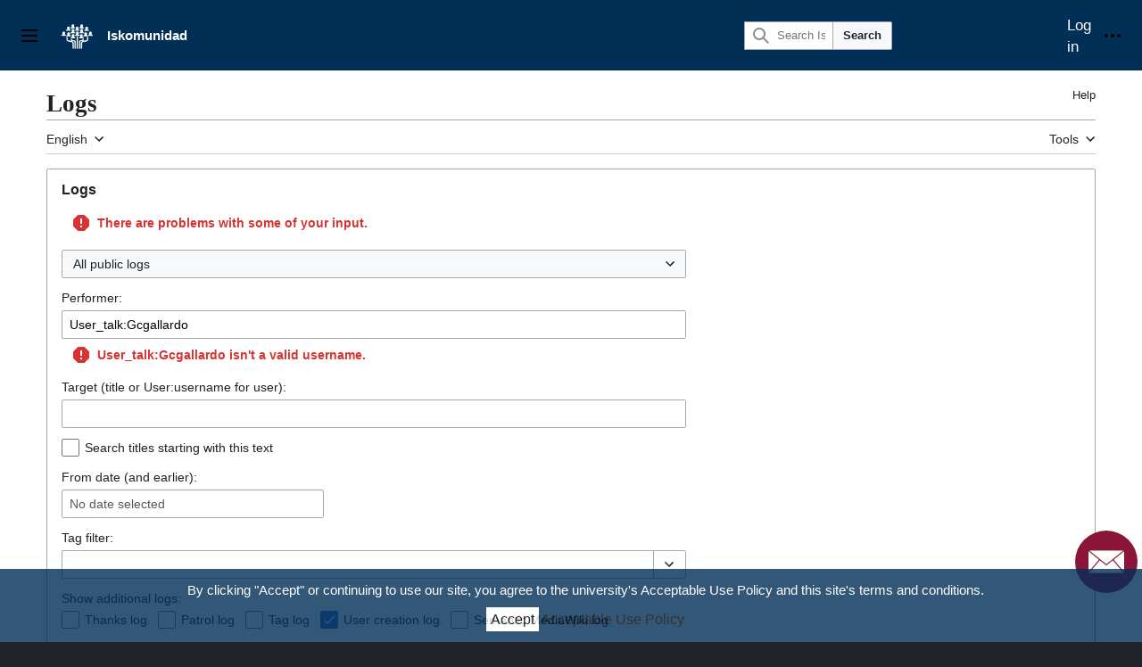

--- FILE ---
content_type: text/html; charset=UTF-8
request_url: https://iskomunidad.upd.edu.ph/index.php?title=Special:Log/User_talk:Gcgallardo&printable=yes&hide_patrol_log=0&hide_tag_log=1
body_size: 13055
content:
<!DOCTYPE html>
<html class="client-nojs vector-feature-language-in-header-enabled vector-feature-language-in-main-page-header-disabled vector-feature-sticky-header-disabled vector-feature-page-tools-pinned-disabled vector-feature-toc-pinned-clientpref-1 vector-feature-main-menu-pinned-disabled vector-feature-limited-width-clientpref-1 vector-feature-limited-width-content-disabled vector-feature-custom-font-size-clientpref-0 vector-feature-client-preferences-disabled vector-feature-client-prefs-pinned-disabled vector-feature-night-mode-disabled skin-theme-clientpref-day vector-toc-not-available" lang="en" dir="ltr">
<head>
<meta charset="UTF-8">
<title>Logs - Iskomunidad</title>
<script>(function(){var className="client-js vector-feature-language-in-header-enabled vector-feature-language-in-main-page-header-disabled vector-feature-sticky-header-disabled vector-feature-page-tools-pinned-disabled vector-feature-toc-pinned-clientpref-1 vector-feature-main-menu-pinned-disabled vector-feature-limited-width-clientpref-1 vector-feature-limited-width-content-disabled vector-feature-custom-font-size-clientpref-0 vector-feature-client-preferences-disabled vector-feature-client-prefs-pinned-disabled vector-feature-night-mode-disabled skin-theme-clientpref-day vector-toc-not-available";var cookie=document.cookie.match(/(?:^|; )iskomunidaddb24_dilc_mwclientpreferences=([^;]+)/);if(cookie){cookie[1].split('%2C').forEach(function(pref){className=className.replace(new RegExp('(^| )'+pref.replace(/-clientpref-\w+$|[^\w-]+/g,'')+'-clientpref-\\w+( |$)'),'$1'+pref+'$2');});}document.documentElement.className=className;}());RLCONF={"wgBreakFrames":false,"wgSeparatorTransformTable":["",""
],"wgDigitTransformTable":["",""],"wgDefaultDateFormat":"dmy","wgMonthNames":["","January","February","March","April","May","June","July","August","September","October","November","December"],"wgRequestId":"daf666a8d52272108b73cc50","wgCanonicalNamespace":"Special","wgCanonicalSpecialPageName":"Log","wgNamespaceNumber":-1,"wgPageName":"Special:Log/User_talk:Gcgallardo","wgTitle":"Log/User talk:Gcgallardo","wgCurRevisionId":0,"wgRevisionId":0,"wgArticleId":0,"wgIsArticle":false,"wgIsRedirect":false,"wgAction":"view","wgUserName":null,"wgUserGroups":["*"],"wgCategories":[],"wgPageViewLanguage":"en","wgPageContentLanguage":"en","wgPageContentModel":"wikitext","wgRelevantPageName":"Special:Log/User_talk:Gcgallardo","wgRelevantArticleId":0,"wgIsProbablyEditable":false,"wgRelevantPageIsProbablyEditable":false,"wgPageFormsTargetName":null,"wgPageFormsAutocompleteValues":[],"wgPageFormsAutocompleteOnAllChars":false,"wgPageFormsFieldProperties":[],"wgPageFormsCargoFields":[],
"wgPageFormsDependentFields":[],"wgPageFormsCalendarValues":[],"wgPageFormsCalendarParams":[],"wgPageFormsCalendarHTML":null,"wgPageFormsGridValues":[],"wgPageFormsGridParams":[],"wgPageFormsContLangYes":null,"wgPageFormsContLangNo":null,"wgPageFormsContLangMonths":[],"wgPageFormsHeightForMinimizingInstances":800,"wgPageFormsShowOnSelect":[],"wgPageFormsScriptPath":"/extensions/PageForms","edgValues":null,"wgPageFormsEDSettings":null,"wgAmericanDates":false,"wgMediaViewerOnClick":true,"wgMediaViewerEnabledByDefault":true,"wgVisualEditor":{"pageLanguageCode":"en","pageLanguageDir":"ltr","pageVariantFallbacks":"en"},"thanks-confirmation-required":true,"wgEditSubmitButtonLabelPublish":false};RLSTATE={"skins.vector.user.styles":"ready","site.styles":"ready","user.styles":"ready","skins.vector.user":"ready","user":"ready","user.options":"loading","mediawiki.interface.helpers.styles":"ready","mediawiki.helplink":"ready","oojs-ui-core.styles":"ready","oojs-ui.styles.indicators":"ready",
"mediawiki.widgets.styles":"ready","oojs-ui-core.icons":"ready","mediawiki.htmlform.ooui.styles":"ready","mediawiki.htmlform.styles":"ready","mediawiki.widgets.DateInputWidget.styles":"ready","skins.vector.search.codex.styles":"ready","skins.vector.styles":"ready","skins.vector.icons":"ready","WpArticles.style":"ready","PrivacyPolicy.style":"ready","ext.visualEditor.desktopArticleTarget.noscript":"ready","ext.embedVideo.styles":"ready","ext.addThis":"ready"};RLPAGEMODULES=["mediawiki.userSuggest","mediawiki.htmlform","mediawiki.htmlform.ooui","mediawiki.widgets.UserInputWidget","mediawiki.widgets","mediawiki.widgets.DateInputWidget","oojs-ui-widgets","site","mediawiki.page.ready","skins.vector.js","WpArticles.script","PrivacyPolicy.script","ext.thanks.corethank","ext.visualEditor.desktopArticleTarget.init","ext.visualEditor.targetLoader","ext.embedVideo.overlay","ext.smw.purge"];</script>
<script>(RLQ=window.RLQ||[]).push(function(){mw.loader.impl(function(){return["user.options@12s5i",function($,jQuery,require,module){mw.user.tokens.set({"patrolToken":"+\\","watchToken":"+\\","csrfToken":"+\\"});
}];});});</script>
<link rel="stylesheet" href="/load.php?lang=en&amp;modules=PrivacyPolicy.style%7CWpArticles.style%7Cext.addThis%7Cext.embedVideo.styles%7Cext.visualEditor.desktopArticleTarget.noscript%7Cmediawiki.helplink%7Cmediawiki.htmlform.ooui.styles%7Cmediawiki.htmlform.styles%7Cmediawiki.interface.helpers.styles%7Cmediawiki.widgets.DateInputWidget.styles%7Cmediawiki.widgets.styles%7Coojs-ui-core.icons%2Cstyles%7Coojs-ui.styles.indicators%7Cskins.vector.icons%2Cstyles%7Cskins.vector.search.codex.styles&amp;only=styles&amp;printable=1&amp;skin=vector-2022">
<script async="" src="/load.php?lang=en&amp;modules=startup&amp;only=scripts&amp;printable=1&amp;raw=1&amp;skin=vector-2022"></script>
<meta name="ResourceLoaderDynamicStyles" content="">
<link rel="stylesheet" href="/load.php?lang=en&amp;modules=site.styles&amp;only=styles&amp;printable=1&amp;skin=vector-2022">
<meta name="generator" content="MediaWiki 1.42.3">
<meta name="robots" content="noindex,nofollow,max-image-preview:standard">
<meta name="format-detection" content="telephone=no">
<meta name="twitter:card" content="summary_large_image">
<meta name="viewport" content="width=device-width, initial-scale=1.0, user-scalable=yes, minimum-scale=0.25, maximum-scale=5.0">
<link rel="apple-touch-icon" href="/resources/assets/logo-iskomunidad-apple-touch.png">
<link rel="icon" href="/resources/assets/logo-iskomunidad-favicon.ico">
<link rel="search" type="application/opensearchdescription+xml" href="/opensearch_desc.php" title="Iskomunidad (en)">
<link rel="EditURI" type="application/rsd+xml" href="https://iskomunidad.upd.edu.ph/api.php?action=rsd">
<link rel="alternate" type="application/atom+xml" title="Iskomunidad Atom feed" href="/index.php?title=Special:RecentChanges&amp;feed=atom">
<meta property="og:title" content="Special:Log/User talk:Gcgallardo">
<meta property="og:site_name" content="Iskomunidad">
<meta property="og:url" content="https://iskomunidad.upd.edu.ph/index.php?title=Special:Log/User_talk:Gcgallardo">
<meta property="og:image" content="https://iskomunidad.upd.edu.ph/resources/assets/logo-iskomunidad.png">
<meta property="article:modified_time" content="2026-01-26T21:39:49Z">
<meta property="article:published_time" content="2026-01-26T21:39:49Z">
<script type="application/ld+json">{"@context":"http:\/\/schema.org","@type":"Article","name":"Logs - Iskomunidad","headline":"Logs - Iskomunidad","mainEntityOfPage":"Logs","identifier":"https:\/\/iskomunidad.upd.edu.ph\/index.php?title=Special:Log\/User_talk:Gcgallardo","url":"https:\/\/iskomunidad.upd.edu.ph\/index.php?title=Special:Log\/User_talk:Gcgallardo","dateModified":"2026-01-26T21:39:49Z","datePublished":"2026-01-26T21:39:49Z","image":{"@type":"ImageObject","url":"https:\/\/iskomunidad.upd.edu.ph\/resources\/assets\/logo-iskomunidad.png"},"author":{"@type":"Organization","name":"Iskomunidad","url":"https:\/\/iskomunidad.upd.edu.ph","logo":{"@type":"ImageObject","url":"https:\/\/iskomunidad.upd.edu.ph\/resources\/assets\/logo-iskomunidad.png","caption":"Iskomunidad"}},"publisher":{"@type":"Organization","name":"Iskomunidad","url":"https:\/\/iskomunidad.upd.edu.ph","logo":{"@type":"ImageObject","url":"https:\/\/iskomunidad.upd.edu.ph\/resources\/assets\/logo-iskomunidad.png","caption":"Iskomunidad"}},"potentialAction":{"@type":"SearchAction","target":"https:\/\/iskomunidad.upd.edu.ph\/index.php?title=Special:Search&search={search_term}","query-input":"required name=search_term"}}</script>
</head>
<body class="skin-vector skin-vector-search-vue mediawiki ltr sitedir-ltr mw-hide-empty-elt ns--1 ns-special mw-special-Log page-Special_Log_User_talk_Gcgallardo rootpage-Special_Log_User_talk_Gcgallardo skin-vector-2022 action-view skin--responsive"><a class="mw-jump-link" href="#bodyContent">Jump to content</a>
<div class="main-page-container"> 
<div class="main-header-container">
	<header class="vector-header mw-header">
		<div class="vector-header-start">
			<nav class="vector-main-menu-landmark" aria-label="Site" role="navigation">
				
<div id="vector-main-menu-dropdown" class="vector-dropdown vector-main-menu-dropdown vector-button-flush-left vector-button-flush-right"  >
	<input type="checkbox" id="vector-main-menu-dropdown-checkbox" role="button" aria-haspopup="true" data-event-name="ui.dropdown-vector-main-menu-dropdown" class="vector-dropdown-checkbox "  aria-label="Main menu"  >
	<label id="vector-main-menu-dropdown-label" for="vector-main-menu-dropdown-checkbox" class="vector-dropdown-label cdx-button cdx-button--fake-button cdx-button--fake-button--enabled cdx-button--weight-quiet cdx-button--icon-only " aria-hidden="true"  ><span class="vector-icon mw-ui-icon-menu mw-ui-icon-wikimedia-menu"></span>

<span class="vector-dropdown-label-text">Main menu</span>
	</label>
	<div class="vector-dropdown-content">


				<div id="vector-main-menu-unpinned-container" class="vector-unpinned-container">
		
<div id="vector-main-menu" class="vector-main-menu vector-pinnable-element">
	<div
	class="vector-pinnable-header vector-main-menu-pinnable-header vector-pinnable-header-unpinned"
	data-feature-name="main-menu-pinned"
	data-pinnable-element-id="vector-main-menu"
	data-pinned-container-id="vector-main-menu-pinned-container"
	data-unpinned-container-id="vector-main-menu-unpinned-container"
>
	<div class="vector-pinnable-header-label">Main menu</div>
	<button class="vector-pinnable-header-toggle-button vector-pinnable-header-pin-button" data-event-name="pinnable-header.vector-main-menu.pin">move to sidebar</button>
	<button class="vector-pinnable-header-toggle-button vector-pinnable-header-unpin-button" data-event-name="pinnable-header.vector-main-menu.unpin">hide</button>
</div>

	
<div id="p-navigation" class="vector-menu mw-portlet mw-portlet-navigation"  >
	<div class="vector-menu-heading">
		Navigation
	</div>
	<div class="vector-menu-content">
		
		<ul class="vector-menu-content-list">
			
			<li id="n-mainpage-description" class="mw-list-item"><a href="/index.php?title=Main_Page" title="Visit the main page [z]" accesskey="z"><span>Main page</span></a></li><li id="n-portal" class="mw-list-item"><a href="/index.php?title=Iskomunidad:Community_portal" title="About the project, what you can do, where to find things"><span>Community portal</span></a></li><li id="n-Contributor&#039;s-Page" class="mw-list-item"><a href="/index.php?title=Iskwiki:Contributors_Page"><span>Contributor&#039;s Page</span></a></li><li id="n-Flipbook" class="mw-list-item"><a href="https://flipbook.upd.edu.ph/" rel="nofollow"><span>Flipbook</span></a></li><li id="n-Directories" class="mw-list-item"><a href="/index.php?title=Category:Directories"><span>Directories</span></a></li><li id="n-Catalogs" class="mw-list-item"><a href="/index.php?title=Category:Catalogs"><span>Catalogs</span></a></li><li id="n-Theses" class="mw-list-item"><a href="/index.php?title=List_of_Theses"><span>Theses</span></a></li><li id="n-Help-Support" class="mw-list-item"><a href="/index.php?title=Help_Support"><span>Help Support</span></a></li>
		</ul>
		
	</div>
</div>

	
	
<div id="p-Getting_Started" class="vector-menu mw-portlet mw-portlet-Getting_Started"  >
	<div class="vector-menu-heading">
		Getting Started
	</div>
	<div class="vector-menu-content">
		
		<ul class="vector-menu-content-list">
			
			<li id="n-Create-a-New-Page" class="mw-list-item"><a href="/index.php?title=How_to_Create_a_Page"><span>Create a New Page</span></a></li><li id="n-Basic-Formatting" class="mw-list-item"><a href="/index.php?title=Basic_Formatting"><span>Basic Formatting</span></a></li><li id="n-Create-Events-and-Announcements" class="mw-list-item"><a href="/index.php?title=Events_and_Announcements"><span>Create Events and Announcements</span></a></li><li id="n-Flibook-Tutorial" class="mw-list-item"><a href="/index.php?title=Flipbook"><span>Flibook Tutorial</span></a></li>
		</ul>
		
	</div>
</div>

	
<div id="vector-main-menu" class="vector-menu "  >
	<div class="vector-menu-heading">
		
	</div>
	<div class="vector-menu-content">
		
		<ul class="vector-menu-content-list">
			
			
		</ul>
		
	</div>
</div>

</div>

				</div>

	</div>
</div>

		</nav>
			
<a href="/index.php?title=Main_Page" class="mw-logo">
	<img class="mw-logo-icon" src="/resources/assets/logo-iskomunidad.png" alt="" aria-hidden="true" height="50" width="50">
	<span class="mw-logo-container">
		<strong class="mw-logo-wordmark">Iskomunidad</strong>
	</span>
</a>

		</div>
		<div class="vector-header-end">
			
<div id="p-search" role="search" class="vector-search-box-vue  vector-search-box-collapses vector-search-box-show-thumbnail vector-search-box-auto-expand-width vector-search-box">
	<a href="/index.php?title=Special:Search" class="cdx-button cdx-button--fake-button cdx-button--fake-button--enabled cdx-button--weight-quiet cdx-button--icon-only search-toggle" id="" title="Search Iskomunidad [f]" accesskey="f"><span class="vector-icon mw-ui-icon-search mw-ui-icon-wikimedia-search"></span>

<span>Search</span>
	</a>
	<div class="vector-typeahead-search-container">
		<div class="cdx-typeahead-search cdx-typeahead-search--show-thumbnail cdx-typeahead-search--auto-expand-width">
			<form action="/index.php" id="searchform" class="cdx-search-input cdx-search-input--has-end-button">
				<div id="simpleSearch" class="cdx-search-input__input-wrapper"  data-search-loc="header-moved">
					<div class="cdx-text-input cdx-text-input--has-start-icon">
						<input
							class="cdx-text-input__input"
							 type="search" name="search" placeholder="Search Iskomunidad" aria-label="Search Iskomunidad" autocapitalize="sentences" title="Search Iskomunidad [f]" accesskey="f" id="searchInput"
							>
						<span class="cdx-text-input__icon cdx-text-input__start-icon"></span>
					</div>
					<input type="hidden" name="title" value="Special:Search">
				</div>
				<button class="cdx-button cdx-search-input__end-button">Search</button>
			</form>
		</div>
	</div>
</div>


			<nav class="vector-user-links vector-user-links-wide" aria-label="Personal tools" role="navigation" >
	<div class="vector-user-links-main">
	
<div id="p-vector-user-menu-preferences" class="vector-menu mw-portlet emptyPortlet"  >
	<div class="vector-menu-content">
		
		<ul class="vector-menu-content-list">
			
			
		</ul>
		
	</div>
</div>

	
<div id="p-vector-user-menu-userpage" class="vector-menu mw-portlet emptyPortlet"  >
	<div class="vector-menu-content">
		
		<ul class="vector-menu-content-list">
			
			
		</ul>
		
	</div>
</div>

	<nav class="vector-client-prefs-landmark" aria-label="Appearance">
		
		
	</nav>
	
<div id="p-vector-user-menu-notifications" class="vector-menu mw-portlet emptyPortlet"  >
	<div class="vector-menu-content">
		
		<ul class="vector-menu-content-list">
			
			
		</ul>
		
	</div>
</div>

	
<div id="p-vector-user-menu-overflow" class="vector-menu mw-portlet"  >
	<div class="vector-menu-content">
		
		<ul class="vector-menu-content-list">
			<li id="pt-login-2" class="user-links-collapsible-item mw-list-item user-links-collapsible-item"><a data-mw="interface" href="/index.php?title=Special:UserLogin&amp;returnto=Special%3ALog%2FUser+talk%3AGcgallardo&amp;returntoquery=printable%3Dyes%26hide_patrol_log%3D0%26hide_tag_log%3D1%26user%3DUser_talk%253AGcgallardo" title="You are encouraged to log in; however, it is not mandatory [o]" accesskey="o" class=""><span>Log in</span></a>
</li>

			
		</ul>
		
	</div>
</div>

	</div>
	
<div id="vector-user-links-dropdown" class="vector-dropdown vector-user-menu vector-button-flush-right vector-user-menu-logged-out"  title="More options" >
	<input type="checkbox" id="vector-user-links-dropdown-checkbox" role="button" aria-haspopup="true" data-event-name="ui.dropdown-vector-user-links-dropdown" class="vector-dropdown-checkbox "  aria-label="Personal tools"  >
	<label id="vector-user-links-dropdown-label" for="vector-user-links-dropdown-checkbox" class="vector-dropdown-label cdx-button cdx-button--fake-button cdx-button--fake-button--enabled cdx-button--weight-quiet cdx-button--icon-only " aria-hidden="true"  ><span class="vector-icon mw-ui-icon-ellipsis mw-ui-icon-wikimedia-ellipsis"></span>

<span class="vector-dropdown-label-text">Personal tools</span>
	</label>
	<div class="vector-dropdown-content">


		
<div id="p-personal" class="vector-menu mw-portlet mw-portlet-personal"  title="User menu" >
	<div class="vector-menu-content">
		
		<ul class="vector-menu-content-list">
			
			<li id="pt-login" class="user-links-collapsible-item mw-list-item"><a href="/index.php?title=Special:UserLogin&amp;returnto=Special%3ALog%2FUser+talk%3AGcgallardo&amp;returntoquery=printable%3Dyes%26hide_patrol_log%3D0%26hide_tag_log%3D1%26user%3DUser_talk%253AGcgallardo" title="You are encouraged to log in; however, it is not mandatory [o]" accesskey="o"><span class="vector-icon mw-ui-icon-logIn mw-ui-icon-wikimedia-logIn"></span> <span>Log in</span></a></li>
		</ul>
		
	</div>
</div>

	
	</div>
</div>

</nav>

		</div>
	</header>
</div>
<div class="mw-page-container">
	<div class="mw-page-container-inner">
		<div class="vector-sitenotice-container">
			<div id="siteNotice"></div>
		</div>
		<div class="vector-column-start">
			<div class="vector-main-menu-container">
		<div id="mw-navigation">
			<nav id="mw-panel" class="vector-main-menu-landmark" aria-label="Site" role="navigation">
				<div id="vector-main-menu-pinned-container" class="vector-pinned-container">
				
				</div>
		</nav>
		</div>
	</div>
</div>
		<div class="mw-content-container">
			<main id="content" class="mw-body" role="main">
				<header class="mw-body-header vector-page-titlebar">
					<h1 id="firstHeading" class="firstHeading mw-first-heading">Logs</h1>
						<div class="mw-indicators">
		<div id="mw-indicator-mw-helplink" class="mw-indicator"><a href="https://www.mediawiki.org/wiki/Special:MyLanguage/Help:Log" target="_blank" class="mw-helplink">Help</a></div>
		</div>
</header>
				<div class="vector-page-toolbar">
					<div class="vector-page-toolbar-container">
						<div id="left-navigation">
							<nav aria-label="Namespaces">
								
<div id="p-associated-pages" class="vector-menu vector-menu-tabs mw-portlet mw-portlet-associated-pages emptyPortlet"  >
	<div class="vector-menu-content">
		
		<ul class="vector-menu-content-list">
			
			
		</ul>
		
	</div>
</div>

								
<div id="p-variants" class="vector-dropdown emptyPortlet"  >
	<input type="checkbox" id="p-variants-checkbox" role="button" aria-haspopup="true" data-event-name="ui.dropdown-p-variants" class="vector-dropdown-checkbox " aria-label="Change language variant"   >
	<label id="p-variants-label" for="p-variants-checkbox" class="vector-dropdown-label cdx-button cdx-button--fake-button cdx-button--fake-button--enabled cdx-button--weight-quiet" aria-hidden="true"  ><span class="vector-dropdown-label-text">English</span>
	</label>
	<div class="vector-dropdown-content">


					
<div id="p-variants" class="vector-menu mw-portlet mw-portlet-variants emptyPortlet"  >
	<div class="vector-menu-content">
		
		<ul class="vector-menu-content-list">
			
			
		</ul>
		
	</div>
</div>

				
	</div>
</div>

							</nav>
						</div>
						<div id="right-navigation" class="vector-collapsible">
							<nav aria-label="Views">
								
<div id="p-views" class="vector-menu vector-menu-tabs mw-portlet mw-portlet-views emptyPortlet"  >
	<div class="vector-menu-content">
		
		<ul class="vector-menu-content-list">
			
			
		</ul>
		
	</div>
</div>

							</nav>
				
							<nav class="vector-page-tools-landmark" aria-label="Page tools">
								
<div id="vector-page-tools-dropdown" class="vector-dropdown vector-page-tools-dropdown"  >
	<input type="checkbox" id="vector-page-tools-dropdown-checkbox" role="button" aria-haspopup="true" data-event-name="ui.dropdown-vector-page-tools-dropdown" class="vector-dropdown-checkbox "  aria-label="Tools"  >
	<label id="vector-page-tools-dropdown-label" for="vector-page-tools-dropdown-checkbox" class="vector-dropdown-label cdx-button cdx-button--fake-button cdx-button--fake-button--enabled cdx-button--weight-quiet" aria-hidden="true"  ><span class="vector-dropdown-label-text">Tools</span>
	</label>
	<div class="vector-dropdown-content">


									<div id="vector-page-tools-unpinned-container" class="vector-unpinned-container">
						
<div id="vector-page-tools" class="vector-page-tools vector-pinnable-element">
	<div
	class="vector-pinnable-header vector-page-tools-pinnable-header vector-pinnable-header-unpinned"
	data-feature-name="page-tools-pinned"
	data-pinnable-element-id="vector-page-tools"
	data-pinned-container-id="vector-page-tools-pinned-container"
	data-unpinned-container-id="vector-page-tools-unpinned-container"
>
	<div class="vector-pinnable-header-label">Tools</div>
	<button class="vector-pinnable-header-toggle-button vector-pinnable-header-pin-button" data-event-name="pinnable-header.vector-page-tools.pin">move to sidebar</button>
	<button class="vector-pinnable-header-toggle-button vector-pinnable-header-unpin-button" data-event-name="pinnable-header.vector-page-tools.unpin">hide</button>
</div>

	
<div id="p-cactions" class="vector-menu mw-portlet mw-portlet-cactions"  title="More options" >
	<div class="vector-menu-heading">
		Actions
	</div>
	<div class="vector-menu-content">
		
		<ul class="vector-menu-content-list">
			
			<li id="ca-purge" class="is-disabled mw-list-item"><a href="/index.php?title=Special:Log/User_talk:Gcgallardo&amp;action=purge"><span>Refresh</span></a></li>
		</ul>
		
	</div>
</div>

<div id="p-tb" class="vector-menu mw-portlet mw-portlet-tb"  >
	<div class="vector-menu-heading">
		General
	</div>
	<div class="vector-menu-content">
		
		<ul class="vector-menu-content-list">
			
			<li id="t-specialpages" class="mw-list-item"><a href="/index.php?title=Special:SpecialPages" title="A list of all special pages [q]" accesskey="q"><span>Special pages</span></a></li>
		</ul>
		
	</div>
</div>

</div>

									</div>
				
	</div>
</div>

							</nav>
						</div>
					</div>
				</div>
				<div class="vector-column-end">
					<div class="vector-sticky-pinned-container">
						<nav class="vector-page-tools-landmark" aria-label="Page tools">
							<div id="vector-page-tools-pinned-container" class="vector-pinned-container">
				
							</div>
		</nav>
						<nav class="vector-client-prefs-landmark" aria-label="Appearance">
						</nav>
					</div>
				</div>
				<div id="bodyContent" class="vector-body" aria-labelledby="firstHeading" data-mw-ve-target-container>
					<div class="vector-body-before-content">
					
						
					</div>
					<div id="contentSub"><div id="mw-content-subtitle"></div></div>
					
					
					<div id="mw-content-text" class="mw-body-content"><div class='mw-htmlform-ooui-wrapper oo-ui-layout oo-ui-panelLayout oo-ui-panelLayout-padded oo-ui-panelLayout-framed'><form action='/index.php' method='get' enctype='application/x-www-form-urlencoded' class='mw-htmlform mw-htmlform-ooui oo-ui-layout oo-ui-formLayout'><fieldset class='oo-ui-layout oo-ui-labelElement oo-ui-fieldsetLayout'><legend class='oo-ui-fieldsetLayout-header'><span class='oo-ui-iconElement-icon oo-ui-iconElement-noIcon'></span><span class='oo-ui-labelElement-label'>Logs</span></legend><div class='oo-ui-fieldsetLayout-group'><div class='oo-ui-widget oo-ui-widget-enabled'><input type="hidden" value="Special:Log" name="title">
<div class='mw-htmlform-ooui-header mw-htmlform-ooui-header-errors oo-ui-layout oo-ui-fieldLayout oo-ui-fieldLayout-align-top'><div class='oo-ui-fieldLayout-body'><span class='oo-ui-fieldLayout-header'><label id='ooui-php-1' class='oo-ui-labelElement-label'></label></span><div class='oo-ui-fieldLayout-field'><div aria-labelledby='ooui-php-1' class='oo-ui-widget oo-ui-widget-enabled'></div></div></div><div class='oo-ui-fieldLayout-messages'><div role='alert' class='oo-ui-widget oo-ui-widget-enabled oo-ui-labelElement oo-ui-flaggedElement-error oo-ui-iconElement oo-ui-messageWidget'><span class='oo-ui-iconElement-icon oo-ui-icon-error oo-ui-image-error'></span><span class='oo-ui-labelElement-label'>There are problems with some of your input.</span></div></div></div><div id='ooui-php-16' class='mw-htmlform-field-HTMLSelectField mw-htmlform-autoinfuse oo-ui-layout oo-ui-fieldLayout oo-ui-fieldLayout-align-top' data-ooui='{"_":"mw.htmlform.FieldLayout","fieldWidget":{"tag":"mw-input-type"},"align":"top","helpInline":true,"$overlay":true,"classes":["mw-htmlform-field-HTMLSelectField","mw-htmlform-autoinfuse"]}'><div class='oo-ui-fieldLayout-body'><span class='oo-ui-fieldLayout-header'><label for='ooui-php-2' class='oo-ui-labelElement-label'></label></span><div class='oo-ui-fieldLayout-field'><div id='mw-input-type' class='oo-ui-widget oo-ui-widget-enabled oo-ui-inputWidget oo-ui-dropdownInputWidget oo-ui-dropdownInputWidget-php' data-ooui='{"_":"OO.ui.DropdownInputWidget","options":[{"data":"","label":"All public logs"},{"data":"abusefilter","label":"Abuse filter log"},{"data":"block","label":"Block log"},{"data":"abusefilterblockeddomainhit","label":"Blocked domains hit log"},{"data":"cargo","label":"Cargo log"},{"data":"contentmodel","label":"Content model change log"},{"data":"delete","label":"Deletion log"},{"data":"import","label":"Import log"},{"data":"interwiki","label":"Interwiki table log"},{"data":"merge","label":"Merge log"},{"data":"move","label":"Move log"},{"data":"create","label":"Page creation log"},{"data":"patrol","label":"Patrol log"},{"data":"protect","label":"Protection log"},{"data":"smw","label":"Semantic MediaWiki log"},{"data":"tag","label":"Tag log"},{"data":"managetags","label":"Tag management log"},{"data":"thanks","label":"Thanks log"},{"data":"timedmediahandler","label":"TimedMediaHandler log"},{"data":"upload","label":"Upload log"},{"data":"newusers","label":"User creation log"},{"data":"usermerge","label":"User merge log"},{"data":"renameuser","label":"User rename log"},{"data":"rights","label":"User rights log"}],"$overlay":true,"name":"type","inputId":"ooui-php-2","required":false}'><select tabindex='0' name='type' id='ooui-php-2' class='oo-ui-inputWidget-input oo-ui-indicator-down'><option value='' selected='selected'>All public logs</option><option value='abusefilter'>Abuse filter log</option><option value='block'>Block log</option><option value='abusefilterblockeddomainhit'>Blocked domains hit log</option><option value='cargo'>Cargo log</option><option value='contentmodel'>Content model change log</option><option value='delete'>Deletion log</option><option value='import'>Import log</option><option value='interwiki'>Interwiki table log</option><option value='merge'>Merge log</option><option value='move'>Move log</option><option value='create'>Page creation log</option><option value='patrol'>Patrol log</option><option value='protect'>Protection log</option><option value='smw'>Semantic MediaWiki log</option><option value='tag'>Tag log</option><option value='managetags'>Tag management log</option><option value='thanks'>Thanks log</option><option value='timedmediahandler'>TimedMediaHandler log</option><option value='upload'>Upload log</option><option value='newusers'>User creation log</option><option value='usermerge'>User merge log</option><option value='renameuser'>User rename log</option><option value='rights'>User rights log</option></select></div></div></div></div><div data-mw-modules='mediawiki.widgets.UserInputWidget' id='ooui-php-17' class='mw-htmlform-field-HTMLUserTextField mw-htmlform-autoinfuse oo-ui-layout oo-ui-labelElement oo-ui-fieldLayout oo-ui-fieldLayout-align-top' data-ooui='{"_":"mw.htmlform.FieldLayout","fieldWidget":{"tag":"mw-input-user"},"align":"top","errors":[{"html":"&lt;strong&gt;User_talk:Gcgallardo&lt;\/strong&gt; isn&#039;t a valid username."}],"helpInline":true,"$overlay":true,"label":{"html":"Performer:"},"classes":["mw-htmlform-field-HTMLUserTextField","mw-htmlform-autoinfuse"]}'><div class='oo-ui-fieldLayout-body'><span class='oo-ui-fieldLayout-header'><label for='ooui-php-3' class='oo-ui-labelElement-label'>Performer:</label></span><div class='oo-ui-fieldLayout-field'><div id='mw-input-user' class='oo-ui-widget oo-ui-widget-enabled oo-ui-inputWidget oo-ui-textInputWidget oo-ui-textInputWidget-type-text oo-ui-textInputWidget-php mw-widget-userInputWidget' data-ooui='{"_":"mw.widgets.UserInputWidget","$overlay":true,"name":"user","value":"User_talk:Gcgallardo","inputId":"ooui-php-3","required":false}'><input type='text' tabindex='0' name='user' value='User_talk:Gcgallardo' id='ooui-php-3' class='oo-ui-inputWidget-input' /><span class='oo-ui-iconElement-icon oo-ui-iconElement-noIcon'></span><span class='oo-ui-indicatorElement-indicator oo-ui-indicatorElement-noIndicator'></span></div></div></div><div class='oo-ui-fieldLayout-messages'><div role='alert' class='oo-ui-widget oo-ui-widget-enabled oo-ui-labelElement oo-ui-flaggedElement-error oo-ui-iconElement oo-ui-messageWidget'><span class='oo-ui-iconElement-icon oo-ui-icon-error oo-ui-image-error'></span><span class='oo-ui-labelElement-label'><strong>User_talk:Gcgallardo</strong> isn't a valid username.</span></div></div></div><div data-mw-modules='mediawiki.widgets' id='ooui-php-18' class='mw-htmlform-field-HTMLTitleTextField mw-htmlform-autoinfuse oo-ui-layout oo-ui-labelElement oo-ui-fieldLayout oo-ui-fieldLayout-align-top' data-ooui='{"_":"mw.htmlform.FieldLayout","fieldWidget":{"tag":"mw-input-page"},"align":"top","helpInline":true,"$overlay":true,"label":{"html":"Target (title or User:username for user):"},"classes":["mw-htmlform-field-HTMLTitleTextField","mw-htmlform-autoinfuse"]}'><div class='oo-ui-fieldLayout-body'><span class='oo-ui-fieldLayout-header'><label for='ooui-php-4' class='oo-ui-labelElement-label'>Target (title or User:username for user):</label></span><div class='oo-ui-fieldLayout-field'><div id='mw-input-page' class='oo-ui-widget oo-ui-widget-enabled oo-ui-inputWidget oo-ui-textInputWidget oo-ui-textInputWidget-type-text oo-ui-textInputWidget-php mw-widget-titleInputWidget' data-ooui='{"_":"mw.widgets.TitleInputWidget","relative":false,"$overlay":true,"maxLength":255,"name":"page","inputId":"ooui-php-4","required":false}'><input type='text' tabindex='0' name='page' value='' maxlength='255' id='ooui-php-4' class='oo-ui-inputWidget-input' /><span class='oo-ui-iconElement-icon oo-ui-iconElement-noIcon'></span><span class='oo-ui-indicatorElement-indicator oo-ui-indicatorElement-noIndicator'></span></div></div></div></div><div id='ooui-php-19' class='mw-htmlform-field-HTMLCheckField oo-ui-layout oo-ui-labelElement oo-ui-fieldLayout oo-ui-fieldLayout-align-inline' data-ooui='{"_":"mw.htmlform.FieldLayout","fieldWidget":{"tag":"mw-input-pattern"},"align":"inline","helpInline":true,"$overlay":true,"label":{"html":"Search titles starting with this text"},"classes":["mw-htmlform-field-HTMLCheckField"]}'><div class='oo-ui-fieldLayout-body'><span class='oo-ui-fieldLayout-field'><span id='mw-input-pattern' class='oo-ui-widget oo-ui-widget-enabled oo-ui-inputWidget oo-ui-checkboxInputWidget' data-ooui='{"_":"OO.ui.CheckboxInputWidget","name":"pattern","value":"1","inputId":"ooui-php-5","required":false}'><input type='checkbox' tabindex='0' name='pattern' value='1' id='ooui-php-5' class='oo-ui-inputWidget-input' /><span class='oo-ui-checkboxInputWidget-checkIcon oo-ui-widget oo-ui-widget-enabled oo-ui-iconElement-icon oo-ui-icon-check oo-ui-iconElement oo-ui-labelElement-invisible oo-ui-iconWidget oo-ui-image-invert'></span></span></span><span class='oo-ui-fieldLayout-header'><label for='ooui-php-5' class='oo-ui-labelElement-label'>Search titles starting with this text</label></span></div></div><div data-mw-modules='mediawiki.widgets.DateInputWidget' id='ooui-php-20' class='mw-htmlform-field-HTMLDateTimeField  mw-htmlform-datetime-field mw-htmlform-autoinfuse oo-ui-layout oo-ui-labelElement oo-ui-fieldLayout oo-ui-fieldLayout-align-top' data-ooui='{"_":"mw.htmlform.FieldLayout","fieldWidget":{"tag":"mw-input-wpdate"},"align":"top","helpInline":true,"$overlay":true,"label":{"html":"From date (and earlier):"},"classes":["mw-htmlform-field-HTMLDateTimeField"," mw-htmlform-datetime-field","mw-htmlform-autoinfuse"]}'><div class='oo-ui-fieldLayout-body'><span class='oo-ui-fieldLayout-header'><label for='ooui-php-6' class='oo-ui-labelElement-label'>From date (and earlier):</label></span><div class='oo-ui-fieldLayout-field'><div id='mw-input-wpdate' class='oo-ui-widget oo-ui-widget-enabled oo-ui-inputWidget oo-ui-textInputWidget oo-ui-textInputWidget-type-text oo-ui-textInputWidget-php mw-widget-dateInputWidget' data-ooui='{"_":"mw.widgets.DateInputWidget","longDisplayFormat":false,"precision":"day","$overlay":true,"placeholder":"YYYY-MM-DD","name":"wpdate","inputId":"ooui-php-6","required":false}'><input type='date' tabindex='0' name='wpdate' value='' placeholder='YYYY-MM-DD' id='ooui-php-6' class='oo-ui-inputWidget-input' /><span class='oo-ui-iconElement-icon oo-ui-iconElement-noIcon'></span><span class='oo-ui-indicatorElement-indicator oo-ui-indicatorElement-noIndicator'></span></div></div></div></div><div id='ooui-php-21' class='mw-htmlform-field-HTMLTagFilter mw-htmlform-autoinfuse oo-ui-layout oo-ui-labelElement oo-ui-fieldLayout oo-ui-fieldLayout-align-top' data-ooui='{"_":"mw.htmlform.FieldLayout","fieldWidget":{"tag":"tagfilter"},"align":"top","helpInline":true,"$overlay":true,"label":{"html":"&lt;a href=\"\/index.php?title=Special:Tags\" title=\"Special:Tags\"&gt;Tag&lt;\/a&gt; filter:"},"classes":["mw-htmlform-field-HTMLTagFilter","mw-htmlform-autoinfuse"]}'><div class='oo-ui-fieldLayout-body'><span class='oo-ui-fieldLayout-header'><label for='ooui-php-8' class='oo-ui-labelElement-label'><a href="/index.php?title=Special:Tags" title="Special:Tags">Tag</a> filter:</label></span><div class='oo-ui-fieldLayout-field'><div id='tagfilter' class='oo-ui-widget oo-ui-widget-enabled oo-ui-inputWidget oo-ui-textInputWidget oo-ui-textInputWidget-type-text oo-ui-textInputWidget-php oo-ui-comboBoxInputWidget oo-ui-comboBoxInputWidget-php' data-ooui='{"_":"OO.ui.ComboBoxInputWidget","options":[{"data":"mw-blank","label":"Blanking"},{"data":"mw-manual-revert","label":"Manual revert"},{"data":"mw-new-redirect","label":"New redirect"},{"data":"mw-removed-redirect","label":"Removed redirect"},{"data":"mw-replace","label":"Replaced"},{"data":"mw-reverted","label":"Reverted"},{"data":"mw-rollback","label":"Rollback"},{"data":"mw-undo","label":"Undo"},{"data":"visualeditor","label":"Visual edit"},{"data":"visualeditor-switched","label":"Visual edit: Switched"},{"data":"wikieditor","label":"wikieditor (hidden tag)"}],"$overlay":true,"name":"tagfilter","inputId":"ooui-php-8","required":false}'><input type='text' tabindex='0' name='tagfilter' value='' list='ooui-php-7' id='ooui-php-8' class='oo-ui-inputWidget-input' /><span class='oo-ui-iconElement-icon oo-ui-iconElement-noIcon'></span><span class='oo-ui-indicatorElement-indicator oo-ui-indicatorElement-noIndicator'></span><span class='oo-ui-widget oo-ui-widget-enabled oo-ui-indicatorElement-indicator oo-ui-indicator-down oo-ui-indicatorElement oo-ui-labelElement-invisible oo-ui-indicatorWidget'></span><datalist id='ooui-php-7'><option value='mw-blank'>Blanking</option><option value='mw-manual-revert'>Manual revert</option><option value='mw-new-redirect'>New redirect</option><option value='mw-removed-redirect'>Removed redirect</option><option value='mw-replace'>Replaced</option><option value='mw-reverted'>Reverted</option><option value='mw-rollback'>Rollback</option><option value='mw-undo'>Undo</option><option value='visualeditor'>Visual edit</option><option value='visualeditor-switched'>Visual edit: Switched</option><option value='wikieditor'>wikieditor (hidden tag)</option></datalist></div></div></div></div><div id='ooui-php-22' class='mw-htmlform-field-HTMLCheckField mw-htmlform-hide-if oo-ui-layout oo-ui-labelElement oo-ui-fieldLayout oo-ui-fieldLayout-align-inline' data-ooui='{"_":"mw.htmlform.FieldLayout","fieldWidget":{"tag":"mw-input-tagInvert"},"align":"inline","helpInline":true,"$overlay":true,"label":{"html":"Invert selection"},"condState":{"hide":["===","tagfilter",""]},"classes":["mw-htmlform-field-HTMLCheckField","mw-htmlform-hide-if"]}'><div class='oo-ui-fieldLayout-body'><span class='oo-ui-fieldLayout-field'><span id='mw-input-tagInvert' class='oo-ui-widget oo-ui-widget-enabled oo-ui-inputWidget oo-ui-checkboxInputWidget' data-ooui='{"_":"OO.ui.CheckboxInputWidget","name":"tagInvert","value":"1","inputId":"ooui-php-9","required":false}'><input type='checkbox' tabindex='0' name='tagInvert' value='1' id='ooui-php-9' class='oo-ui-inputWidget-input' /><span class='oo-ui-checkboxInputWidget-checkIcon oo-ui-widget oo-ui-widget-enabled oo-ui-iconElement-icon oo-ui-icon-check oo-ui-iconElement oo-ui-labelElement-invisible oo-ui-iconWidget oo-ui-image-invert'></span></span></span><span class='oo-ui-fieldLayout-header'><label for='ooui-php-9' class='oo-ui-labelElement-label'>Invert selection</label></span></div></div><div id='ooui-php-23' class='mw-htmlform-field-HTMLMultiSelectField  mw-htmlform-flatlist oo-ui-layout oo-ui-labelElement oo-ui-fieldLayout oo-ui-fieldLayout-align-top' data-ooui='{"_":"mw.htmlform.FieldLayout","fieldWidget":{"tag":"ooui-php-24"},"align":"top","helpInline":true,"$overlay":true,"label":{"html":"Show additional logs:"},"classes":["mw-htmlform-field-HTMLMultiSelectField"," mw-htmlform-flatlist"]}'><div class='oo-ui-fieldLayout-body'><span class='oo-ui-fieldLayout-header'><label id='ooui-php-15' class='oo-ui-labelElement-label'>Show additional logs:</label></span><div class='oo-ui-fieldLayout-field'><div aria-labelledby='ooui-php-15' id='ooui-php-24' class=' mw-htmlform-flatlist oo-ui-widget oo-ui-widget-enabled oo-ui-inputWidget oo-ui-checkboxMultiselectInputWidget' data-ooui='{"_":"OO.ui.CheckboxMultiselectInputWidget","options":[{"data":"thanks","label":"Thanks log","disabled":false},{"data":"patrol","label":"Patrol log","disabled":false},{"data":"tag","label":"Tag log","disabled":false},{"data":"newusers","label":"User creation log","disabled":false},{"data":"smw","label":"Semantic MediaWiki log","disabled":false}],"name":"wpfilters[]","value":["newusers"],"classes":[" mw-htmlform-flatlist"]}'><div class='oo-ui-layout oo-ui-labelElement oo-ui-fieldLayout oo-ui-fieldLayout-align-inline'><div class='oo-ui-fieldLayout-body'><span class='oo-ui-fieldLayout-field'><span class='oo-ui-widget oo-ui-widget-enabled oo-ui-inputWidget oo-ui-checkboxInputWidget'><input type='checkbox' tabindex='0' name='wpfilters[]' value='thanks' id='ooui-php-10' class='oo-ui-inputWidget-input' /><span class='oo-ui-checkboxInputWidget-checkIcon oo-ui-widget oo-ui-widget-enabled oo-ui-iconElement-icon oo-ui-icon-check oo-ui-iconElement oo-ui-labelElement-invisible oo-ui-iconWidget oo-ui-image-invert'></span></span></span><span class='oo-ui-fieldLayout-header'><label for='ooui-php-10' class='oo-ui-labelElement-label'>Thanks log</label></span></div></div><div class='oo-ui-layout oo-ui-labelElement oo-ui-fieldLayout oo-ui-fieldLayout-align-inline'><div class='oo-ui-fieldLayout-body'><span class='oo-ui-fieldLayout-field'><span class='oo-ui-widget oo-ui-widget-enabled oo-ui-inputWidget oo-ui-checkboxInputWidget'><input type='checkbox' tabindex='0' name='wpfilters[]' value='patrol' id='ooui-php-11' class='oo-ui-inputWidget-input' /><span class='oo-ui-checkboxInputWidget-checkIcon oo-ui-widget oo-ui-widget-enabled oo-ui-iconElement-icon oo-ui-icon-check oo-ui-iconElement oo-ui-labelElement-invisible oo-ui-iconWidget oo-ui-image-invert'></span></span></span><span class='oo-ui-fieldLayout-header'><label for='ooui-php-11' class='oo-ui-labelElement-label'>Patrol log</label></span></div></div><div class='oo-ui-layout oo-ui-labelElement oo-ui-fieldLayout oo-ui-fieldLayout-align-inline'><div class='oo-ui-fieldLayout-body'><span class='oo-ui-fieldLayout-field'><span class='oo-ui-widget oo-ui-widget-enabled oo-ui-inputWidget oo-ui-checkboxInputWidget'><input type='checkbox' tabindex='0' name='wpfilters[]' value='tag' id='ooui-php-12' class='oo-ui-inputWidget-input' /><span class='oo-ui-checkboxInputWidget-checkIcon oo-ui-widget oo-ui-widget-enabled oo-ui-iconElement-icon oo-ui-icon-check oo-ui-iconElement oo-ui-labelElement-invisible oo-ui-iconWidget oo-ui-image-invert'></span></span></span><span class='oo-ui-fieldLayout-header'><label for='ooui-php-12' class='oo-ui-labelElement-label'>Tag log</label></span></div></div><div class='oo-ui-layout oo-ui-labelElement oo-ui-fieldLayout oo-ui-fieldLayout-align-inline'><div class='oo-ui-fieldLayout-body'><span class='oo-ui-fieldLayout-field'><span class='oo-ui-widget oo-ui-widget-enabled oo-ui-inputWidget oo-ui-checkboxInputWidget'><input type='checkbox' tabindex='0' name='wpfilters[]' value='newusers' id='ooui-php-13' checked='checked' class='oo-ui-inputWidget-input' /><span class='oo-ui-checkboxInputWidget-checkIcon oo-ui-widget oo-ui-widget-enabled oo-ui-iconElement-icon oo-ui-icon-check oo-ui-iconElement oo-ui-labelElement-invisible oo-ui-iconWidget oo-ui-image-invert'></span></span></span><span class='oo-ui-fieldLayout-header'><label for='ooui-php-13' class='oo-ui-labelElement-label'>User creation log</label></span></div></div><div class='oo-ui-layout oo-ui-labelElement oo-ui-fieldLayout oo-ui-fieldLayout-align-inline'><div class='oo-ui-fieldLayout-body'><span class='oo-ui-fieldLayout-field'><span class='oo-ui-widget oo-ui-widget-enabled oo-ui-inputWidget oo-ui-checkboxInputWidget'><input type='checkbox' tabindex='0' name='wpfilters[]' value='smw' id='ooui-php-14' class='oo-ui-inputWidget-input' /><span class='oo-ui-checkboxInputWidget-checkIcon oo-ui-widget oo-ui-widget-enabled oo-ui-iconElement-icon oo-ui-icon-check oo-ui-iconElement oo-ui-labelElement-invisible oo-ui-iconWidget oo-ui-image-invert'></span></span></span><span class='oo-ui-fieldLayout-header'><label for='ooui-php-14' class='oo-ui-labelElement-label'>Semantic MediaWiki log</label></span></div></div></div></div></div></div><input type="hidden" value="logeventslist" name="wpFormIdentifier">
<div class="mw-htmlform-submit-buttons">
<span id='ooui-php-25' class='mw-htmlform-submit oo-ui-widget oo-ui-widget-enabled oo-ui-inputWidget oo-ui-buttonElement oo-ui-buttonElement-framed oo-ui-labelElement oo-ui-flaggedElement-primary oo-ui-flaggedElement-progressive oo-ui-buttonInputWidget' data-ooui='{"_":"OO.ui.ButtonInputWidget","type":"submit","value":"Show","label":"Show","flags":["primary","progressive"],"classes":["mw-htmlform-submit"]}'><button type='submit' tabindex='0' value='Show' class='oo-ui-inputWidget-input oo-ui-buttonElement-button'><span class='oo-ui-iconElement-icon oo-ui-iconElement-noIcon oo-ui-image-invert'></span><span class='oo-ui-labelElement-label'>Show</span><span class='oo-ui-indicatorElement-indicator oo-ui-indicatorElement-noIndicator oo-ui-image-invert'></span></button></span></div>
</div></div></fieldset></form></div>
<div class="printfooter" data-nosnippet="">Retrieved from "<a dir="ltr" href="https://iskomunidad.upd.edu.ph/index.php?title=Special:Log/User_talk:Gcgallardo">https://iskomunidad.upd.edu.ph/index.php?title=Special:Log/User_talk:Gcgallardo</a>"</div></div>
					<div id="catlinks" class="catlinks catlinks-allhidden" data-mw="interface"></div>
				</div>
			</main>
			
		</div>
	</div> 

</div> 
</div>
		<div class="mw-footer-container">
			
<footer id="footer" class="mw-footer" role="contentinfo" >
    <div class="footer-background-overlay"></div>
    

    <div class="custom-footer-container">
        <div class="container custom-footer">

            <div class="main-footer-logo">
                <div class="footer-logo">
                    <img src="/images/iskomunidad-images/isko-logo.png" alt="Interactive Learning Center Diliman Logo">
                    <p>ISKOMUNIDAD</p>
                </div>
                <h5 style="font-size:13pt;">Interactive Learning Center Diliman</h5>
                <span style="font-size:10pt;line-height:1em;">DILC Bldg., corner Apacible St. and Magsaysay Ave., University of the Philippines, Diliman, Quezon City 1101</span>
               <div class="isko-contact-info">
                    <div class="info">
                        <img src="/images/iskomunidad-images/email.png" >
                        <p>ilcdiliman@up.edu.ph</p>
                    </div>
                    <div class="info">
                        <img src="/images/iskomunidad-images/phone-call.png" >
                        <p>(02) 8920 9556</p>
                    </div>
               </div>
              
              
            </div>

            <div class="main-links">

                <div class="services">
                    <ul class="custom-footer-col">
                        <li>Services
                            <li class="custom-footer-row">
                                <a href="https://ilc.upd.edu.ph/training-education-development-and-support" target="_blank">Training</a>
                            </li>
                            <li class="custom-footer-row">
                                <a href="https://iskomunidad.upd.edu.ph/index.php?title=Guidelines_for_video_or_webcast_coverage_by_DILC" target="_blank">Streaming/ Video Coverage</a>
                            </li>
                            <li class="custom-footer-row">
                                <a href="https://iskomunidad.upd.edu.ph/index.php?title=Category:Vodcast" target="_blank">Podcasting/ Vodcasting</a>
                            </li>
                            <li class="custom-footer-row">
                                <a href="https://iskomunidad.upd.edu.ph/index.php?title=Technology_integration_in_teaching_and_learning" target="_blank">Education Tech Consulting</a>
                            </li>
                            <li class="custom-footer-row">
                                <a href="http://ilc.upd.edu.ph/about-internship" target="_blank">Internship/ On-the-Job Training</a>
                            </li>
                        </li>
                    </ul>
                </div>

                <div class="resources">
                    <ul class="custom-footer-col">
                        <li>Resources
                            <li class="custom-footer-row">
                                <a href="https://www.mediawiki.org/wiki/MediaWiki" target="_blank">MediaWiki</a>
                            </li>
                        </li>
                    </ul>
                    
           
                    <ul class="custom-footer-col">
                        <li>Support
                            <li class="custom-footer-row">
                                <a href="https://helpdesk.ilc.upd.edu.ph/" target="_blank">Helpdesk</a>
                            </li>
                            <li class="custom-footer-row">
                                <a href="https://iskomunidad.upd.edu.ph/index.php?title=Category:Tech_Support" target="_blank">FAQs</a>
                            </li>
                        </li>
                    </ul>

                </div>
                
                <div class="websites">
                    <ul class="custom-footer-col">
                        <li>Websites
                            <li class="custom-footer-row">
                                <a href="https://uvle.upd.edu.ph/login/index.php" target="_blank">UVLe</a>
                            </li>
                            <li class="custom-footer-row">
                                <a href="https://conference.upd.edu.ph/" target="_blank">Conference.UPD</a>
                            </li>
                            <li class="custom-footer-row">
                                <a href="https://pages.upd.edu.ph" target="_blank">Pages</a>
                            </li>
                        </li>
                    </ul>
                </div>

                <div class="about">
                    <ul class="custom-footer-col">
                        <li>About
                            <li class="custom-footer-row">
                                <a href="https://ilc.upd.edu.ph/" target="_blank">Interactive Learning Center</a>
                            </li>
                            <li class="custom-footer-row">
                                <a href="https://upd.edu.ph/aup/" target="_blank">AUP</a>
                            </li>
                            <li class="custom-footer-row">
                                <a href="#" target="_blank">Research</a>
                            </li>
                        </li>
                    </ul>

                    <div class="logo-seal">
                     <div class="up-logo">
                        <img src="/images/iskomunidad-images/UP-OfficialSeal.png" alt="UP Logo">
                    </div>
                    <div class="npc-seal">
                        <img src="/images/iskomunidad-images/NPC-Seal.png" alt="NPC Logo">
                    </div>
                    </div>

                  
                </div>

            </div>

        </div>
    </div>
  
    <div class="isko-data">
	<ul id="footer-info">
</ul>

    </div>
    <div class="footer-copyright">  
        <span class="footer-isko" style="font-size:10pt;line-height:1em;">© 2014 -  Copyright Interactive Learning Center Diliman</span>
         
         <div class="privacy">
                <div class="privacy-and-policies">  
                    <a href="https://upd.edu.ph/aup/">Acceptable Use Policy </a>
                    <a style="border-right-color:white " href="https://uvle.upd.edu.ph.dilc.info/local/privacy_notice.php">Privacy Notice</a>
                </div>

                <div class="isko-socials">
                    <a href="https://www.youtube.com/@ILCDiliman">
                        <img class="youtube-logo "  src="/images/iskomunidad-images/youtube.png" alt="youtube-logo">
                    </a> 
                    <a href="https://www.facebook.com/ilcdiliman/">
                        <img src="/images/iskomunidad-images/facebook.png" alt="facebook-logo">
                    </a>
                                    
                    <a href="https://x.com/ilcdiliman">
                        <img src="/images/iskomunidad-images/twitter.png" alt="twitter-logo">
                    </a>
                                    
                </div>
         </div>
         
         
        
    </div>
</footer>

		</div>
<div class="vector-settings" id="p-dock-bottom">
	<ul>
		<li>
		<button class="cdx-button cdx-button--icon-only vector-limited-width-toggle" id=""><span class="vector-icon mw-ui-icon-fullScreen mw-ui-icon-wikimedia-fullScreen"></span>

<span>Toggle limited content width</span>
</button>
</li>
	</ul>
</div>
<div class="support-box">
<div id="contact-wrapper">
    <div class="icontact-box-button">
        <img 
            id="envelope-icon"
            class="icontact-envelope" 
            src="/images/iskomunidad-images/close-mail.png"
            alt="Email envelope icon"
        />
    </div>

    <div id="icontact-box" class="icontact-box contact-box_close">
        <div class="icontact-box-head">
            <div class="head-start">
                <img 
                    class="icontact-envelope" 
                    src="/images/iskomunidad-images/close-mail.png"
                    alt="Email envelope icon"
                />
                <span>Email us</span>
            </div>
            <div class="head-end">
                <img 
                    class="icontact-times" 
                    src="/images/iskomunidad-images/close-button.png"
                    alt="Close icon"
                />
            </div>
        </div>
        <div id="contact-content" class="icontact-box-content">
            <iframe 
                id="helpdesk-frame"
                src="https://helpdesk.ilc.upd.edu.ph/o.php" 
                style="width: 100%; height: 100%; border: none;"
                frameborder="0"
                scrolling="auto">
            </iframe>
        </div>
    </div>
</div>

<script>
document.addEventListener('DOMContentLoaded', function() {
    console.log('DOM loaded');
    
    const contactWrapper = document.getElementById('contact-wrapper');
    const contactButton = document.querySelector('.icontact-box-button');
    const closeButton = document.querySelector('.icontact-times');
    const helpdesk = document.getElementById('helpdesk-frame');
    
    console.log('Contact wrapper found:', !!contactWrapper);
    console.log('Contact button found:', !!contactButton);
    console.log('Close button found:', !!closeButton);
    
    // Function to refresh the iframe
    function refreshWidget() {
        if (helpdesk) {
            console.log('Refreshing widget...');
            const timestamp = new Date().getTime();
            helpdesk.src = 'https://helpdesk.ilc.upd.edu.ph/o.php?t=' + timestamp;
        }
    }
    
    if (contactButton) {
        
        contactButton.addEventListener('click', function() {
            const contactBox = document.getElementById('icontact-box');
            if (contactBox.classList.contains('contact-box_close')) {
                contactBox.classList.remove('contact-box_close');
             
                setTimeout(refreshWidget, 300);
            } else {
                contactBox.classList.add('contact-box_close');
            }
        });
    }
    
    if (closeButton) {
        closeButton.addEventListener('click', function() {
            const contactBox = document.getElementById('icontact-box');
            contactBox.classList.add('contact-box_close');
        });
    }
    
    // Auto-refresh for mobile devices every 2 minutes
    if (window.innerWidth <= 768) {
        console.log('Mobile device detected - enabling auto-refresh');
        setInterval(function() {
            const contactBox = document.getElementById('icontact-box');
            if (contactBox && !contactBox.classList.contains('contact-box_close')) {
                refreshWidget();
            }
        }, 120000); 
    }
    
    document.addEventListener('click', function(e) {
        const contactBox = document.getElementById('icontact-box');
        if (contactWrapper && !contactWrapper.contains(e.target) && 
            contactBox && !contactBox.classList.contains('contact-box_close')) {
            contactBox.classList.add('contact-box_close');
            console.log('Closed by clicking outside');
        }
    });
});
</script></div><script>(RLQ=window.RLQ||[]).push(function(){mw.config.set({"wgBackendResponseTime":321});});</script>
</body>
</html>

--- FILE ---
content_type: text/html; charset=utf-8
request_url: https://helpdesk.ilc.upd.edu.ph/o.php
body_size: 1826
content:
<meta name="viewport" content="width=device-width, initial-scale=1, shrink-to-fit=no">
<link rel="stylesheet" href="/assets/default/ilc-bootstrap/bootstrap.min.css" />
<script type="text/javascript" src="/js/jquery-3.5.1.min.js?fe1d1f8"></script>
<div class="alert alert-danger" style="margin-bottom: 0;padding: 5px;margin:auto 5px 0 5px;" role="alert">
    <p style="margin-bottom:0;font-size:14px;">
        Please fill the blanks.    </p>
</div>
<div id="content" style="overflow:hidden;margin-top:-10px !important;margin-left:5px;">
    <form style="margin-bottom:0px;" id="ticketForm" method="POST" action="o.php" enctype="multipart/form-data">
        <input type="hidden" name="__CSRFToken__" value="57589a111ed9a6b960ac495ff53314192f43d3a5" />        <input type="hidden" name="a" value="open">
        <p></p>
        <div class="row" style="margin:0 1px;">
            <select style="margin-bottom:5;border-radius:0;font-size:14px;", class="form-control d-block w-100"
                id="topicId" name="topicId" onchange="javascript:
                    var data = $(':input[name]', '#dynamic-form').serialize();
                    $.ajax(
                      'ajax.php/form/help-topic/' + this.value,
                      {
                        data: data,
                        dataType: 'json',
                        success: function(json) {
                          $('#dynamic-form').empty().append(json.html);
                          $(document.head).append(json.media);
                        }
                      });">
//added new code to make drop down list fit in the container 
//date added 01/16/2026
		<style>
			select.form-control,
			input.form-control  {
				max-width: 100%;
				box-sizing: border-box;
			}
		</style>
//end of code added on 01/16/2026
                <option value="" selected="selected">&mdash; Select a Help Topic &mdash;</option>                
		<option value="25" >Canvas Concerns</option><option value="2" >Feedback</option><option value="1" >General Inquiry</option><option value="14" >Internship Inquiry</option><option value="18" >Iskomunidad Concerns</option><option value="12" >Multimedia</option><option value="13" >OvLe Concerns</option><option value="15" >Pages Concerns</option><option value="10" >Report a Problem</option><option value="11" >Report a Problem / Access Issue</option><option value="16" >UVLe Concerns</option><option value="19" >UVLe Concerns / Account Related</option><option value="21" >UVLe Concerns / Bugs & Errors</option><option value="20" >UVLe Concerns / Course Administration</option><option value="22" >UVLe Concerns / Others</option>            </select>
                    </div>
        <div class="row">
            <div class="col-md-6">
                <input style="margin-bottom:5;border-radius:0;font-size:14px;" type="text" class="form-control"
                    id="_email" name="email" size="40" maxlength="64" placeholder="Email Address" value="">
            </div>
            <div class="col-md-6">
                <input style="margin-bottom:5;border-radius:0;font-size:14px;" class="form-control" type="text"
                    id="_name" name="name" size="40" maxlength="64" placeholder="Full Name" value="">
            </div>
        </div>
                <div class="row" style="margin:0px 1px;">
            <input type="hidden" name="position[]" id="_position" value="4">
            <input type="hidden" name="campus[]" id="_campus" value="13">
            <input type="hidden" name="updunit" id="_updunit" value="N/A">
            <input type="hidden" name="subject" id="_subject" value="Website Ticket">
            <textarea style="width:100%;margin-bottom:5px;max-height:100px;font-size:14px;" name="message"
                placeholder="Details on the reason(s) for opening the ticket."
                class="form-control richtext draft draft-delete" data-draft-namespace="ticket.client"
                data-redactor-uuid="0" data-draft-object-id="id7o9p6losjg" data-draft-original cols="21" rows="8"
                spellcheck="false"></textarea>
        </div>
                <div class="row">
            <div class="col-md-6" style="padding:0;">
                <span class="captcha"><img src="captcha.php" border="0" align="left"></span>
               <br> <br><input id="captcha" type="text" name="captcha" size="6" autocomplete="off"></br>
                <!-- font class="error" style="font-size:14px;">*&nbsp;</font -->
            </div>
        </div>
                <input type="submit" class="form-control"
            style="border-radius: 0px 0px 0px 15px; background-color: #7B1113; color: white;height:35px;"
            value="Create Ticket">
    </form>
</div>


--- FILE ---
content_type: text/html; charset=UTF-8
request_url: https://helpdesk.ilc.upd.edu.ph/assets/default/ilc-bootstrap/bootstrap.min.css
body_size: 4138
content:
<!DOCTYPE html>
<html lang="en_US">

    <head>
        <meta charset="utf-8">
        <meta http-equiv="X-UA-Compatible" content="IE=edge,chrome=1">
        <title>ILC Diliman Helpdesk</title>
        <meta name="description" content="customer support platform">
        <meta name="keywords" content="osTicket, Customer support system, support ticket system">
        <meta name="viewport" content="width=device-width, initial-scale=1">
        <link rel="stylesheet" href="/css/osticket.css?53339df" media="screen" />
        <link rel="stylesheet" href="/assets/default/css/theme.css?53339df" media="screen" />
        <link rel="stylesheet" href="/assets/default/css/print.css?53339df" media="print" />
        <link rel="stylesheet" href="/css/typeahead.css?53339df" media="screen" />
        <link rel="stylesheet" href="/assets/default/css/ilcd-css/header.css" media="screen" />
        <link rel="stylesheet" href="/assets/default/css/ilcd-css/maincontent.css" media="screen" />
        <link rel="stylesheet" href="/assets/default/css/ilcd-css/footer.css" media="screen" />
        <link rel="stylesheet" href="/assets/default/css/ilcd-css/knowledgebased.css" media="screen" />
        <link rel="stylesheet" href="/assets/default/css/ilcd-css/open-ticket.css" media="screen" />
        <link rel="stylesheet" href="/assets/default/css/ilcd-css/check-status.css" media="screen" />
        <link rel="stylesheet" href="/assets/default/css/ilcd-css/login.css" media="screen" />
        <link rel="stylesheet" href="/assets/default/css/ilcd-css/tickets-table.css" media="screen" />
        <link rel="stylesheet" href="/assets/default/css/ilcd-css/profile.css" media="screen" />

        <link type="text/css" href="/css/ui-lightness/jquery-ui-1.13.2.custom.min.css?53339df"
            rel="stylesheet" media="screen" />
        <link rel="stylesheet" href="/css/jquery-ui-timepicker-addon.css?53339df" media="all" />
        <link rel="stylesheet" href="/css/thread.css?53339df" media="screen" />
        <link rel="stylesheet" href="/css/redactor.css?53339df" media="screen" />
        <link type="text/css" rel="stylesheet" href="/css/font-awesome.min.css?53339df" />
        <link type="text/css" rel="stylesheet" href="/css/flags.css?53339df" />
        <link type="text/css" rel="stylesheet" href="/css/rtl.css?53339df" />
        <link type="text/css" rel="stylesheet" href="/css/select2.min.css?53339df" />
        <!-- Favicons ||browser logo -->
        <link rel="icon" type="image/png" href="/images/helpdesk-logo.png" sizes="32x32" />
        <link rel="icon" type="image/png" href="/images/helpdesk-logo.png" sizes="16x16" />
        <script type="text/javascript" src="/js/jquery-3.7.0.min.js?53339df"></script>
        <script type="text/javascript" src="/js/jquery-ui-1.13.2.custom.min.js?53339df"></script>
        <script type="text/javascript" src="/js/jquery-ui-timepicker-addon.js?53339df"></script>
        <script src="/js/osticket.js?53339df"></script>
        <script type="text/javascript" src="/js/filedrop.field.js?53339df"></script>
        <script src="/js/bootstrap-typeahead.js?53339df"></script>
        <script type="text/javascript" src="/js/redactor.min.js?53339df"></script>
        <script type="text/javascript" src="/js/redactor-plugins.js?53339df"></script>
        <script type="text/javascript" src="/js/redactor-osticket.js?53339df"></script>
        <script type="text/javascript" src="/js/select2.min.js?53339df"></script>
        
	<meta name="csrf_token" content="57589a111ed9a6b960ac495ff53314192f43d3a5" />
    </head>

    <body>
        <div id="main-container">
            

            <div class="main-header">

    <div id="header">
        <div class="pull-right flush-right">
            <p>
                                        Guest User |
                                            <a style="color: white;" href="/login.php">Sign In</a>
                            </p>
            
        </div>
    </div>

    <div class="nav-header">
        <a class="pull-left" id="logo" href="/index.php"
            title="Support Center">
            <!-- <span class="valign-helper"></span>-->
            <img src="/logo.php" border=0 alt="ILC Diliman Helpdesk">
        </a>

        <!-- Mobile menu toggle button -->
        <button class="mobile-menu-toggle" id="mobileMenuToggle" aria-label="Toggle navigation menu">
            <span class="hamburger-line"></span>
            <span class="hamburger-line"></span>
            <span class="hamburger-line"></span>
        </button>

                    <ul id="nav" class="flush-right">
                <li><a class="active home" href="/index.php">Support Center Home</a></li>
<li><a class=" kb" href="/kb/index.php">FAQs</a></li>
<li><a class=" new" href="/open.php">Open a New Ticket</a></li>
<li><a class=" status" href="/view.php">Check Ticket Status</a></li>
            </ul>
            </div>

    <!--Infinite scroll effect -->
    
</div>

<script>
    document.addEventListener('DOMContentLoaded', function() {
        const mobileMenuToggle = document.getElementById('mobileMenuToggle');
        const nav = document.getElementById('nav');

        if (mobileMenuToggle && nav) {
            mobileMenuToggle.addEventListener('click', function() {
                nav.classList.toggle('mobile-menu-open');
                mobileMenuToggle.classList.toggle('active');
            });

            // Close menu when clicking outside
            document.addEventListener('click', function(event) {
                if (!mobileMenuToggle.contains(event.target) && !nav.contains(event.target)) {
                    nav.classList.remove('mobile-menu-open');
                    mobileMenuToggle.classList.remove('active');
                }
            });

            // Close menu when window is resized to desktop size
            window.addEventListener('resize', function() {
                if (window.innerWidth > 768) {
                    nav.classList.remove('mobile-menu-open');
                    mobileMenuToggle.classList.remove('active');
                }
            });
        }
    });
</script>

            <div class="clear"></div>


            <div id="main-content" style="background-color: white;">

                <div id="landing-page" s>
    <!--Searchbar-->
    <div class="main-content">

        <div class="landing-page-text">
            <h1>Welcome to ILC Diliman Helpdesk</h1>
            <p>This support ticket system assigns a ticket number to your support request. If you already filed a ticket, you may use the number to track the status of your request.</p>
        </div>


                    <div class="search-form">
                <form method="get" action="kb/faq.php">
                    <input type="hidden" name="a" value="search" />
                    <input type="text" name="q" class="search" placeholder="Search our knowledge base" />
                    <button type="submit" class="green button">Search</button>
                </form>
            </div>
        
        
    </div>
        </div>

    <!--FAQs-->

    <div class="faq-section ">
    <!--
            <div class="front-page-button ">
            <p>
                                    <a href="open.php" style="display:block" class="blue button">Open a New Ticket</a>
            </p>
                <p>
            <a href="view.php" style="display:block" class="green button">
                Check Ticket Status</a>
        </p>
        </div>
    
-->

    <div class="content">        <section>
            <div class="header">Featured Questions</div>
                        <div><a
                    href="/kb/faq.php?id=1">How do I acquire an account for UVLe?</a>
            </div>
                        <div><a
                    href="/kb/faq.php?id=2">How to enroll in a course?</a>
            </div>
                        <div><a
                    href="/kb/faq.php?id=15">How to login in Iskomunidad?</a>
            </div>
                        <div><a
                    href="/kb/faq.php?id=21">What account do we need to access Pages?</a>
            </div>
                    </section>
            </div>

</div>
    <div class="clear"></div>

    <!--
    <div>
                    <br /><br />
                </div>
        -->

</div>

        </div>
        </div>
        <div id="footer">
            <img class="footer-divider" src="/images/ilc-images/divider.png" alt="">
            <div class="container footer-content">
                <div class="services">
                    <img src="/images/ilc-images/helpdesk-logo.png" alt="">
                    <ul>
                        <li>
                            <b>Address: </b>DILC Bldg., corner Apacible St. and Magsaysay Ave., University of the
                            Philippines,
                            Diliman, Quezon City
                            1101</li>
                        <div>
                            <li><img src="/images/ilc-images/mail.png" alt=""> <b>Email: </b> ilcdiliman@up.edu.ph</li>
                            <li>ilcdhelpdesk.upd@up.edu.ph</li>
                        </div>

                        <li><img src="/images/ilc-images/telephone.png" alt=""><b>Contact: </b> (02) 8920 9556
                        </li>

                    </ul>

                </div>

    </--added for Agreement Policy footer START--/>
                <div id="agreement" class="agreement-policy" style="left:0; right:0; width:100% ; background-color: #004522; opacity:0.8; padding: 1rem; position: fixed;bottom:0;z-index:100000;">
                    <p style="font-size:11pt ;color:#ffff">
                        By clicking "Accept" or continuing to use our site, 
                        you agree to the university's Acceptable Use Policy and this site's terms and conditions.
                    </p>
                    <span id="accept" type="submit" class="clickabla" style="font-size:11pt ;color:#ffff; height:3rem;width:6rem;background-color:#F3AA2c;color:#fff;margin:0;padding:.3rem;cursor:pointer; border-radius:5px;padding:5px;">
                    Accept
                    </span>
                    
                    </--added for hiding footer START--/>

                    <script>
                    const footer = document.getElementById('agreement');
                    const hideBtn = document.getElementById('accept');

   
                    if (localStorage.getItem('acceptHidden') === 'true') {
                     footer.style.display = 'none';
    }

    
                    hideBtn.addEventListener('click', () => {
                    footer.style.display = 'none';
                    localStorage.setItem('acceptHidden', 'true');
                        });
                    </script>


                    </--added for hiding footer END--/>

                    <a href="https://upd.edu.ph/aup/" target="_blank" class="btn-uap" style="font-size:11pt ;color:#ffff; height:3rem;width:6rem;background-color:#F3AA2c;color:#fff;margin:0;margin-left:2px;padding:.3rem;cursor:pointer;  border-radius:5px;padding:5px; text-decoration:none">
                        Acceptable Use Policy
                    </a>
                </div>
     </--added for Agreement Policy footer END--/>

                    <div class="services">
                    <h3>Services</h3>
                    <ul>
                        <li><a href="https://ilc.upd.edu.ph/training-education-development-and-support/">Training</a>
                        </li>
                        <li><a
                                href="https://iskomunidad.upd.edu.ph/index.php?title=Guidelines_for_video_or_webcast_coverage_by_DILC">
                                Streaming/ Video Coverage</a></li>
                        <li><a href="https://iskomunidad.upd.edu.ph/index.php?title=Category:Vodcast"> Podcasting/
                                Vodcasting</a></li>
                        <li><a
                                href="https://iskomunidad.upd.edu.ph/index.php?title=Technology_integration_in_teaching_and_learning">
                                Education Tech Consulting</a></li>
                        <li><a href="https://ilc.upd.edu.ph/about-internship/">Internship/ On-the-Job Training</a> </li>

                    </ul>
                </div>
                <div class="services">
                    <h3>Websites</h3>
                    <ul>
                        <li><a href="https://uvle.upd.edu.ph/">UVLe</a></li>
                        <li><a href="https://dev.conference.dilc.info/"> Conference.UPD</a></li>
                        <li><a href="https://new-pages.upd.edu.ph/">Pages</a></li>
                        <li><a href="https://iskomunidad.upd.edu.ph/index.php?title=Main_Page">Iskomunidad</a></li>
                    </ul>
                    <div class="social-media-acc">

                        <a href=""><img src="/images/ilc-images/facebook.png" alt=""></a>
                        <a href="https://x.com/ilcdiliman"><img src="/images/ilc-images/instagram.png"
                                alt=""></a>
                        <a href="https://www.youtube.com/c/ILCDiliman"> <img
                                src="/images/ilc-images/twitter.png" alt=""></a>
                    </div>
                </div>

                <div class="services">
                    <div class ="dpo-seal-logo">
                    <img src="/images/ilc-images/DPO-seal.png" alt="DPO Seal">
                    </div>
                </div>



            </div>



            <p>Copyright &copy; 2026                ILC Diliman Helpdesk -
                All rights reserved.</p>
            <!-- <a id="poweredBy" href="https://osticket.com" target="_blank">Helpdesk software - powered by osTicket</a>-->
        </div>
        <div id="overlay"></div>
        <div id="loading">
            <h4>Please Wait!</h4>
            <p>Please wait... it will take a second!</p>
        </div>
                <script type="text/javascript">
            getConfig().resolve({"html_thread":true,"lang":"en_US","short_lang":"en","has_rtl":false,"primary_language":"en-US","secondary_languages":[],"path":"\/"});
        </script>
        </body>

        </html>


--- FILE ---
content_type: text/html; charset=UTF-8
request_url: https://helpdesk.ilc.upd.edu.ph/js/jquery-3.5.1.min.js?fe1d1f8
body_size: 4138
content:
<!DOCTYPE html>
<html lang="en_US">

    <head>
        <meta charset="utf-8">
        <meta http-equiv="X-UA-Compatible" content="IE=edge,chrome=1">
        <title>ILC Diliman Helpdesk</title>
        <meta name="description" content="customer support platform">
        <meta name="keywords" content="osTicket, Customer support system, support ticket system">
        <meta name="viewport" content="width=device-width, initial-scale=1">
        <link rel="stylesheet" href="/css/osticket.css?53339df" media="screen" />
        <link rel="stylesheet" href="/assets/default/css/theme.css?53339df" media="screen" />
        <link rel="stylesheet" href="/assets/default/css/print.css?53339df" media="print" />
        <link rel="stylesheet" href="/css/typeahead.css?53339df" media="screen" />
        <link rel="stylesheet" href="/assets/default/css/ilcd-css/header.css" media="screen" />
        <link rel="stylesheet" href="/assets/default/css/ilcd-css/maincontent.css" media="screen" />
        <link rel="stylesheet" href="/assets/default/css/ilcd-css/footer.css" media="screen" />
        <link rel="stylesheet" href="/assets/default/css/ilcd-css/knowledgebased.css" media="screen" />
        <link rel="stylesheet" href="/assets/default/css/ilcd-css/open-ticket.css" media="screen" />
        <link rel="stylesheet" href="/assets/default/css/ilcd-css/check-status.css" media="screen" />
        <link rel="stylesheet" href="/assets/default/css/ilcd-css/login.css" media="screen" />
        <link rel="stylesheet" href="/assets/default/css/ilcd-css/tickets-table.css" media="screen" />
        <link rel="stylesheet" href="/assets/default/css/ilcd-css/profile.css" media="screen" />

        <link type="text/css" href="/css/ui-lightness/jquery-ui-1.13.2.custom.min.css?53339df"
            rel="stylesheet" media="screen" />
        <link rel="stylesheet" href="/css/jquery-ui-timepicker-addon.css?53339df" media="all" />
        <link rel="stylesheet" href="/css/thread.css?53339df" media="screen" />
        <link rel="stylesheet" href="/css/redactor.css?53339df" media="screen" />
        <link type="text/css" rel="stylesheet" href="/css/font-awesome.min.css?53339df" />
        <link type="text/css" rel="stylesheet" href="/css/flags.css?53339df" />
        <link type="text/css" rel="stylesheet" href="/css/rtl.css?53339df" />
        <link type="text/css" rel="stylesheet" href="/css/select2.min.css?53339df" />
        <!-- Favicons ||browser logo -->
        <link rel="icon" type="image/png" href="/images/helpdesk-logo.png" sizes="32x32" />
        <link rel="icon" type="image/png" href="/images/helpdesk-logo.png" sizes="16x16" />
        <script type="text/javascript" src="/js/jquery-3.7.0.min.js?53339df"></script>
        <script type="text/javascript" src="/js/jquery-ui-1.13.2.custom.min.js?53339df"></script>
        <script type="text/javascript" src="/js/jquery-ui-timepicker-addon.js?53339df"></script>
        <script src="/js/osticket.js?53339df"></script>
        <script type="text/javascript" src="/js/filedrop.field.js?53339df"></script>
        <script src="/js/bootstrap-typeahead.js?53339df"></script>
        <script type="text/javascript" src="/js/redactor.min.js?53339df"></script>
        <script type="text/javascript" src="/js/redactor-plugins.js?53339df"></script>
        <script type="text/javascript" src="/js/redactor-osticket.js?53339df"></script>
        <script type="text/javascript" src="/js/select2.min.js?53339df"></script>
        
	<meta name="csrf_token" content="57589a111ed9a6b960ac495ff53314192f43d3a5" />
    </head>

    <body>
        <div id="main-container">
            

            <div class="main-header">

    <div id="header">
        <div class="pull-right flush-right">
            <p>
                                        Guest User |
                                            <a style="color: white;" href="/login.php">Sign In</a>
                            </p>
            
        </div>
    </div>

    <div class="nav-header">
        <a class="pull-left" id="logo" href="/index.php"
            title="Support Center">
            <!-- <span class="valign-helper"></span>-->
            <img src="/logo.php" border=0 alt="ILC Diliman Helpdesk">
        </a>

        <!-- Mobile menu toggle button -->
        <button class="mobile-menu-toggle" id="mobileMenuToggle" aria-label="Toggle navigation menu">
            <span class="hamburger-line"></span>
            <span class="hamburger-line"></span>
            <span class="hamburger-line"></span>
        </button>

                    <ul id="nav" class="flush-right">
                <li><a class="active home" href="/index.php">Support Center Home</a></li>
<li><a class=" kb" href="/kb/index.php">FAQs</a></li>
<li><a class=" new" href="/open.php">Open a New Ticket</a></li>
<li><a class=" status" href="/view.php">Check Ticket Status</a></li>
            </ul>
            </div>

    <!--Infinite scroll effect -->
    
</div>

<script>
    document.addEventListener('DOMContentLoaded', function() {
        const mobileMenuToggle = document.getElementById('mobileMenuToggle');
        const nav = document.getElementById('nav');

        if (mobileMenuToggle && nav) {
            mobileMenuToggle.addEventListener('click', function() {
                nav.classList.toggle('mobile-menu-open');
                mobileMenuToggle.classList.toggle('active');
            });

            // Close menu when clicking outside
            document.addEventListener('click', function(event) {
                if (!mobileMenuToggle.contains(event.target) && !nav.contains(event.target)) {
                    nav.classList.remove('mobile-menu-open');
                    mobileMenuToggle.classList.remove('active');
                }
            });

            // Close menu when window is resized to desktop size
            window.addEventListener('resize', function() {
                if (window.innerWidth > 768) {
                    nav.classList.remove('mobile-menu-open');
                    mobileMenuToggle.classList.remove('active');
                }
            });
        }
    });
</script>

            <div class="clear"></div>


            <div id="main-content" style="background-color: white;">

                <div id="landing-page" s>
    <!--Searchbar-->
    <div class="main-content">

        <div class="landing-page-text">
            <h1>Welcome to ILC Diliman Helpdesk</h1>
            <p>This support ticket system assigns a ticket number to your support request. If you already filed a ticket, you may use the number to track the status of your request.</p>
        </div>


                    <div class="search-form">
                <form method="get" action="kb/faq.php">
                    <input type="hidden" name="a" value="search" />
                    <input type="text" name="q" class="search" placeholder="Search our knowledge base" />
                    <button type="submit" class="green button">Search</button>
                </form>
            </div>
        
        
    </div>
        </div>

    <!--FAQs-->

    <div class="faq-section ">
    <!--
            <div class="front-page-button ">
            <p>
                                    <a href="open.php" style="display:block" class="blue button">Open a New Ticket</a>
            </p>
                <p>
            <a href="view.php" style="display:block" class="green button">
                Check Ticket Status</a>
        </p>
        </div>
    
-->

    <div class="content">        <section>
            <div class="header">Featured Questions</div>
                        <div><a
                    href="/kb/faq.php?id=1">How do I acquire an account for UVLe?</a>
            </div>
                        <div><a
                    href="/kb/faq.php?id=2">How to enroll in a course?</a>
            </div>
                        <div><a
                    href="/kb/faq.php?id=15">How to login in Iskomunidad?</a>
            </div>
                        <div><a
                    href="/kb/faq.php?id=21">What account do we need to access Pages?</a>
            </div>
                    </section>
            </div>

</div>
    <div class="clear"></div>

    <!--
    <div>
                    <br /><br />
                </div>
        -->

</div>

        </div>
        </div>
        <div id="footer">
            <img class="footer-divider" src="/images/ilc-images/divider.png" alt="">
            <div class="container footer-content">
                <div class="services">
                    <img src="/images/ilc-images/helpdesk-logo.png" alt="">
                    <ul>
                        <li>
                            <b>Address: </b>DILC Bldg., corner Apacible St. and Magsaysay Ave., University of the
                            Philippines,
                            Diliman, Quezon City
                            1101</li>
                        <div>
                            <li><img src="/images/ilc-images/mail.png" alt=""> <b>Email: </b> ilcdiliman@up.edu.ph</li>
                            <li>ilcdhelpdesk.upd@up.edu.ph</li>
                        </div>

                        <li><img src="/images/ilc-images/telephone.png" alt=""><b>Contact: </b> (02) 8920 9556
                        </li>

                    </ul>

                </div>

    </--added for Agreement Policy footer START--/>
                <div id="agreement" class="agreement-policy" style="left:0; right:0; width:100% ; background-color: #004522; opacity:0.8; padding: 1rem; position: fixed;bottom:0;z-index:100000;">
                    <p style="font-size:11pt ;color:#ffff">
                        By clicking "Accept" or continuing to use our site, 
                        you agree to the university's Acceptable Use Policy and this site's terms and conditions.
                    </p>
                    <span id="accept" type="submit" class="clickabla" style="font-size:11pt ;color:#ffff; height:3rem;width:6rem;background-color:#F3AA2c;color:#fff;margin:0;padding:.3rem;cursor:pointer; border-radius:5px;padding:5px;">
                    Accept
                    </span>
                    
                    </--added for hiding footer START--/>

                    <script>
                    const footer = document.getElementById('agreement');
                    const hideBtn = document.getElementById('accept');

   
                    if (localStorage.getItem('acceptHidden') === 'true') {
                     footer.style.display = 'none';
    }

    
                    hideBtn.addEventListener('click', () => {
                    footer.style.display = 'none';
                    localStorage.setItem('acceptHidden', 'true');
                        });
                    </script>


                    </--added for hiding footer END--/>

                    <a href="https://upd.edu.ph/aup/" target="_blank" class="btn-uap" style="font-size:11pt ;color:#ffff; height:3rem;width:6rem;background-color:#F3AA2c;color:#fff;margin:0;margin-left:2px;padding:.3rem;cursor:pointer;  border-radius:5px;padding:5px; text-decoration:none">
                        Acceptable Use Policy
                    </a>
                </div>
     </--added for Agreement Policy footer END--/>

                    <div class="services">
                    <h3>Services</h3>
                    <ul>
                        <li><a href="https://ilc.upd.edu.ph/training-education-development-and-support/">Training</a>
                        </li>
                        <li><a
                                href="https://iskomunidad.upd.edu.ph/index.php?title=Guidelines_for_video_or_webcast_coverage_by_DILC">
                                Streaming/ Video Coverage</a></li>
                        <li><a href="https://iskomunidad.upd.edu.ph/index.php?title=Category:Vodcast"> Podcasting/
                                Vodcasting</a></li>
                        <li><a
                                href="https://iskomunidad.upd.edu.ph/index.php?title=Technology_integration_in_teaching_and_learning">
                                Education Tech Consulting</a></li>
                        <li><a href="https://ilc.upd.edu.ph/about-internship/">Internship/ On-the-Job Training</a> </li>

                    </ul>
                </div>
                <div class="services">
                    <h3>Websites</h3>
                    <ul>
                        <li><a href="https://uvle.upd.edu.ph/">UVLe</a></li>
                        <li><a href="https://dev.conference.dilc.info/"> Conference.UPD</a></li>
                        <li><a href="https://new-pages.upd.edu.ph/">Pages</a></li>
                        <li><a href="https://iskomunidad.upd.edu.ph/index.php?title=Main_Page">Iskomunidad</a></li>
                    </ul>
                    <div class="social-media-acc">

                        <a href=""><img src="/images/ilc-images/facebook.png" alt=""></a>
                        <a href="https://x.com/ilcdiliman"><img src="/images/ilc-images/instagram.png"
                                alt=""></a>
                        <a href="https://www.youtube.com/c/ILCDiliman"> <img
                                src="/images/ilc-images/twitter.png" alt=""></a>
                    </div>
                </div>

                <div class="services">
                    <div class ="dpo-seal-logo">
                    <img src="/images/ilc-images/DPO-seal.png" alt="DPO Seal">
                    </div>
                </div>



            </div>



            <p>Copyright &copy; 2026                ILC Diliman Helpdesk -
                All rights reserved.</p>
            <!-- <a id="poweredBy" href="https://osticket.com" target="_blank">Helpdesk software - powered by osTicket</a>-->
        </div>
        <div id="overlay"></div>
        <div id="loading">
            <h4>Please Wait!</h4>
            <p>Please wait... it will take a second!</p>
        </div>
                <script type="text/javascript">
            getConfig().resolve({"html_thread":true,"lang":"en_US","short_lang":"en","has_rtl":false,"primary_language":"en-US","secondary_languages":[],"path":"\/"});
        </script>
        </body>

        </html>
